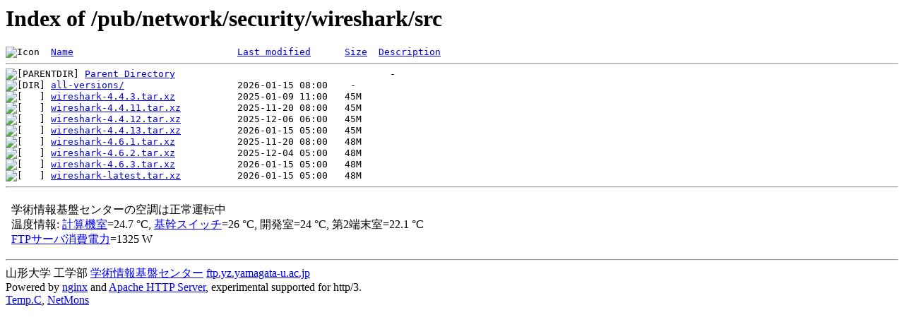

--- FILE ---
content_type: text/html;charset=Shift_JIS
request_url: https://ftp.yz.yamagata-u.ac.jp/pub/network/security/wireshark/src/
body_size: 4532
content:
<!DOCTYPE HTML PUBLIC "-//W3C//DTD HTML 3.2 Final//EN">
<html>
 <head>
  <title>Index of /pub/network/security/wireshark/src</title>
 </head>
 <body>
<h1>Index of /pub/network/security/wireshark/src</h1>
<pre><img src="/icons/blank.gif" alt="Icon "> <a href="?C=N;O=D">Name</a>                             <a href="?C=M;O=A">Last modified</a>      <a href="?C=S;O=A">Size</a>  <a href="?C=D;O=A">Description</a><hr><img src="/icons/back.gif" alt="[PARENTDIR]"> <a href="/pub/network/security/wireshark/">Parent Directory</a>                                      -   
<img src="/icons/folder.gif" alt="[DIR]"> <a href="all-versions/">all-versions/</a>                    2026-01-15 08:00    -   
<img src="/icons/unknown.gif" alt="[   ]"> <a href="wireshark-4.4.3.tar.xz">wireshark-4.4.3.tar.xz</a>           2025-01-09 11:00   45M  
<img src="/icons/unknown.gif" alt="[   ]"> <a href="wireshark-4.4.11.tar.xz">wireshark-4.4.11.tar.xz</a>          2025-11-20 08:00   45M  
<img src="/icons/unknown.gif" alt="[   ]"> <a href="wireshark-4.4.12.tar.xz">wireshark-4.4.12.tar.xz</a>          2025-12-06 06:00   45M  
<img src="/icons/unknown.gif" alt="[   ]"> <a href="wireshark-4.4.13.tar.xz">wireshark-4.4.13.tar.xz</a>          2026-01-15 05:00   45M  
<img src="/icons/unknown.gif" alt="[   ]"> <a href="wireshark-4.6.1.tar.xz">wireshark-4.6.1.tar.xz</a>           2025-11-20 08:00   48M  
<img src="/icons/unknown.gif" alt="[   ]"> <a href="wireshark-4.6.2.tar.xz">wireshark-4.6.2.tar.xz</a>           2025-12-04 05:00   48M  
<img src="/icons/unknown.gif" alt="[   ]"> <a href="wireshark-4.6.3.tar.xz">wireshark-4.6.3.tar.xz</a>           2026-01-15 05:00   48M  
<img src="/icons/unknown.gif" alt="[   ]"> <a href="wireshark-latest.tar.xz">wireshark-latest.tar.xz</a>          2026-01-15 05:00   48M  
<hr></pre>
<footer>
<!--
IoT関連:
<a href="https://edu.yz.yamagata-u.ac.jp/Public/54299/c1/IoT/Ine/2019/">2019年稲の水耕栽培の水やりタイミング判別<a>
<a href="https://edu.yz.yamagata-u.ac.jp/Public/54299/c1/IoT/Ine/2018/">2018年稲の水耕栽培<a>
<a href="https://edu.yz.yamagata-u.ac.jp/Public/54299/c1/IoT/Ine/2017_AutoWatering/">IoTによる稲の水耕栽培用自動水やり装置の開発<a>
<a href="https://edu.yz.yamagata-u.ac.jp/Public/54299/2015/everyone/IoT_Child/">IoTと子育て支援<a>
<a href="https://edu.yz.yamagata-u.ac.jp/Public/54299/2015/everyone/IoT_ine/kamiomutsu1/">IoTと稲</a>
<a href="https://edu.yz.yamagata-u.ac.jp/Public/54299/2015/everyone/IoT_Lead/">IoTによる劣化鉛電池再生に向けた鉛電池のモニタリングと</a>
<a href="https://edu.yz.yamagata-u.ac.jp/Public/54299/c1/IoT/DeepLearning/20181103-slides/">AIと電子スピン共鳴(ESR)</a>
<a href="https://edu.yz.yamagata-u.ac.jp/Public/54299/c1/IoT/DeepLearning/20180919-slides/">AI学習基盤の開発とその応用例</a>
<a href="https://edu.yz.yamagata-u.ac.jp/Public/54299/c1/IoT/DeepLearning/20180316-slides/">AIとコンデンサの性能</A><br/>

関連講義:
<a href="https://edu.yz.yamagata-u.ac.jp/Public/52210/52210_02.asp">データ通信技術からスマートグリッドまで～ライフラインとしてのインターネット～</a>
<a href="https://edu.yz.yamagata-u.ac.jp/Public/52210/52210_11.asp">オペレーティングシステムとデータベース～ビッグデータと機械学習～</a>
<a href="https://edu.yz.yamagata-u.ac.jp/yzcsc/Exhibit/@yzcscExhibit_Index.asp">学術情報基盤センター通信機器展示物</a>

<br/>
認証連携関連:
<a href="https://upki.yamagata-u.ac.jp/">山形大学 UPKIプロジェクト</a>
<a href="https://edu.yz.yamagata-u.ac.jp/yzcsc/Exhibit/@yzcscExhibit_Index.asp">学術情報基盤センターの展示物</a>
<a href="http://wisepoint.jp/product/wpshibb/">クラウドIdP</a>
<a href="https://support.google.com/a/answer/6087519?hl=ja">SAMLアプリ for GoogleApps</A><br/>
<a href="https://yzcsc.yz.yamagata-u.ac.jp/3Dprinter/">3Dプリンター出力サービス/学情センター</a>
<a href="https://a.yamagata-u.ac.jp/amenity/~host/yz/yzcsc/Service/EducationalWebsite.asp">教育用公開ウェブサービス</a>
<hr>
-->
<iframe scrolling="no" frameborder="0" title="サーバ環境情報" src="/include/yzcsc_temperature_ftp.html" width="100%" height="80"></iframe>
<hr>
山形大学
工学部
<a href="https://yzcsc.yz.yamagata-u.ac.jp/">学術情報基盤センター</a> <a href="https://ftp.yz.yamagata-u.ac.jp">ftp.yz.yamagata-u.ac.jp</a><br />
Powered by <a href="https://nginx.org/">nginx</a>
 and 
<a href="https://httpd.apache.org/">Apache HTTP Server</a>, experimental supported for http/3. <br />
<a href="https://a.yamagata-u.ac.jp/amenity/network/@ServerRoomTemperature.asp">Temp.C</a>, 
<a href="https://edu.yz.yamagata-u.ac.jp/auth/yzcsc/Management/NetworkDevice/monitordevice.asp">NetMons</a>


</footer>
</body>
</html>
